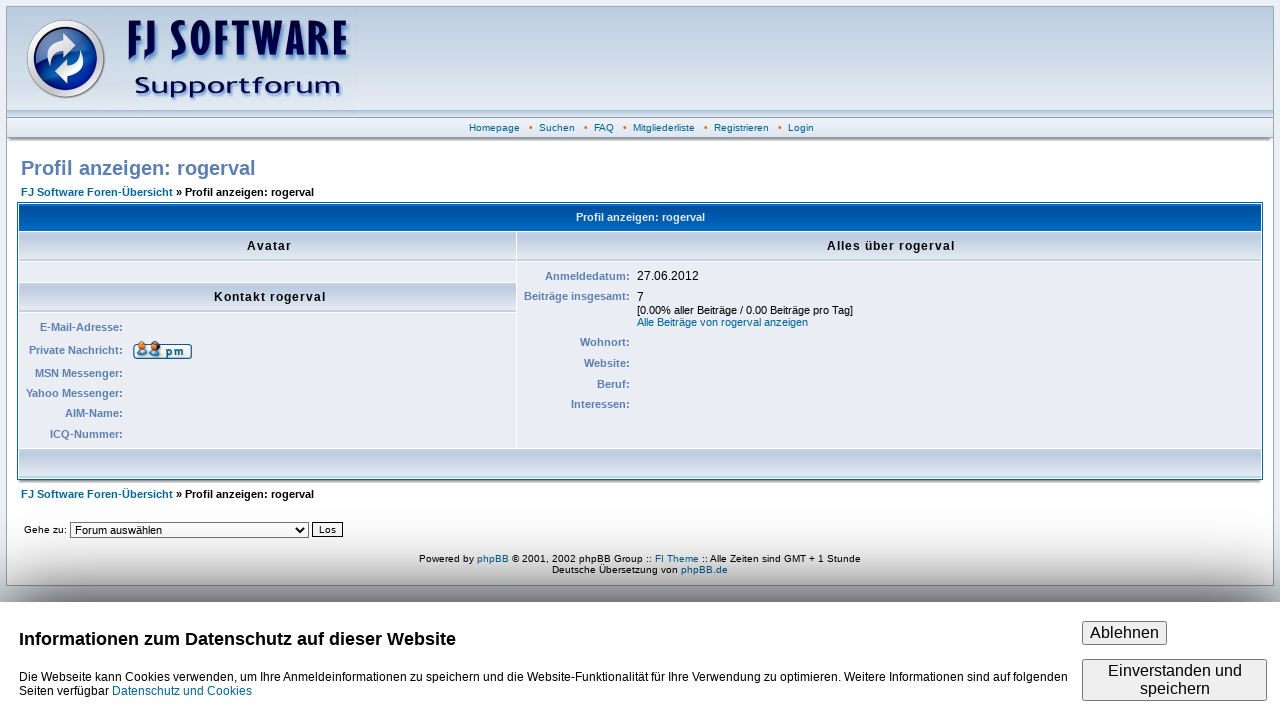

--- FILE ---
content_type: text/html
request_url: https://fjsoft.at/forum/profile.php?mode=viewprofile&u=14485&sid=3b341b5bfcde656e969dc86ee741fdeb
body_size: 10857
content:
<script src='https://www.google.com/recaptcha/api.js'></script><?xml version="1.0" encoding="iso-8859-1"?>
<!DOCTYPE html PUBLIC "-//W3C//DTD XHTML 1.0 Transitional//EN" "http://www.w3.org/TR/xhtml1/DTD/xhtml1-transitional.dtd">
<html xmlns="http://www.w3.org/1999/xhtml" dir="ltr">
<head>
<meta http-equiv="Content-Type" content="text/html; charset=iso-8859-1" />
<meta http-equiv="Content-Style-Type" content="text/css" />

<link rel="top" href="./index.php?sid=781bbf429e8c199e58ef65d083170f54" title="FJ Software Foren-Übersicht" />
<link rel="search" href="./search.php?sid=781bbf429e8c199e58ef65d083170f54" title="Suchen" />
<link rel="help" href="./faq.php?sid=781bbf429e8c199e58ef65d083170f54" title="FAQ" />
<link rel="author" href="./memberlist.php?sid=781bbf429e8c199e58ef65d083170f54" title="Mitgliederliste" />
<link rel="chapter forum" href="viewforum.php?f=5&amp;sid=781bbf429e8c199e58ef65d083170f54" title="FAQ" />
<link rel="chapter forum" href="viewforum.php?f=1&amp;sid=781bbf429e8c199e58ef65d083170f54" title="Support bei Problemen mit MyPhoneExplorer" />
<link rel="chapter forum" href="viewforum.php?f=6&amp;sid=781bbf429e8c199e58ef65d083170f54" title="English section" />
<link rel="chapter forum" href="viewforum.php?f=4&amp;sid=781bbf429e8c199e58ef65d083170f54" title="Lob, Kritik und Anregungen" />
<link rel="chapter forum" href="viewforum.php?f=2&amp;sid=781bbf429e8c199e58ef65d083170f54" title="Allgemeine Handyfragen" />
<link rel="chapter forum" href="viewforum.php?f=3&amp;sid=781bbf429e8c199e58ef65d083170f54" title="Off Topic" />

<title>FJ Software :: Profil anzeigen</title>
<link rel="stylesheet" href="templates/fisubsilversh/fisubsilversh.css" type="text/css" />
<link href="./favicon.ico" rel="icon" />

</head>
<body>
<a name="top" id="top"></a>
<table class="bodyline" width="100%" cellspacing="0" cellpadding="0" border="0">
<tr>
<td>
<table id="headertable" class="topbkg" width="100%" cellspacing="0" cellpadding="0" border="0">
<tr>
<td><a href="index.php?sid=781bbf429e8c199e58ef65d083170f54"><img src="templates/fisubsilversh/images/phpbb2_logo.jpg" border="0" alt="FJ Software Foren-Übersicht" title="FJ Software Foren-Übersicht" width="350" height="110" /></a></td>
<td align="center" width="100%">&nbsp;</td>
</tr>
</table>
<table width="100%" border="0" cellspacing="0" cellpadding="2">
<tr>

<!-- <td align="center" class="topnav">&nbsp;<a href="faq.php?sid=781bbf429e8c199e58ef65d083170f54">FAQ</a>&nbsp; &#8226;&nbsp; <a href="search.php?sid=781bbf429e8c199e58ef65d083170f54">Suchen</a> -->

<td align="center" class="topnav">
&nbsp;<a id="hplink" href="../">Homepage</a>
&nbsp; &#8226; &nbsp;<a href="search.php?sid=781bbf429e8c199e58ef65d083170f54">Suchen</a>
&nbsp; &#8226; &nbsp;<a href="./viewforum.php?f=5">FAQ</a>
&nbsp; &#8226; &nbsp;<a href="memberlist.php?sid=781bbf429e8c199e58ef65d083170f54">Mitgliederliste</a>
&nbsp; &#8226; &nbsp;<a href="profile.php?mode=register&amp;sid=781bbf429e8c199e58ef65d083170f54">Registrieren</a>
&nbsp; &#8226; &nbsp;<a href="login.php?sid=781bbf429e8c199e58ef65d083170f54">Login</a>
</td>
</tr>
</table>
<table border="0" cellpadding="0" cellspacing="0" class="tbl"><tr><td class="tbll"><img src="images/spacer.gif" alt="" width="8" height="4" /></td><td class="tblbot"><img src="images/spacer.gif" alt="" width="8" height="4" /></td><td class="tblr"><img src="images/spacer.gif" alt="" width="8" height="4" /></td></tr></table>
<table width="100%" border="0" cellspacing="0" cellpadding="10">
<tr>
<td>
<script type="text/javascript">
<!--
	if (window.top !== window) {
		document.getElementById("headertable").style.display = "none";
		document.getElementById("hplink").style.display = "none";
}
//-->
</script>
<table width="100%" cellspacing="2" cellpadding="2" border="0">
<tr>
	<td class="maintitle">Profil anzeigen: rogerval</td>
</tr>
<tr>
<td class="nav"><a href="index.php?sid=781bbf429e8c199e58ef65d083170f54">FJ Software Foren-Übersicht</a> &raquo; Profil anzeigen: rogerval</td>
</tr>
</table>
<table class="forumline" width="100%" cellspacing="1" cellpadding="3" border="0">
<tr>
<th colspan="2">Profil anzeigen: rogerval</th>
</tr>
<tr>
<td class="cat" width="40%" align="center">Avatar</td>
<td class="cat" width="60%" align="center">Alles über rogerval</td>
</tr>
<tr>
<td class="row1" align="center"><br />
<span class="postdetails"></span></td>
<td class="row1" rowspan="3" valign="top">
<table width="100%" border="0" cellspacing="1" cellpadding="3">
<tr>
<td align="right" nowrap="nowrap" class="explaintitle">Anmeldedatum:</td>
<td width="100%">27.06.2012</td>
</tr>
<tr>
<td align="right" valign="top" nowrap="nowrap" class="explaintitle">Beiträge insgesamt:</td>
<td valign="top">7<br />
<span class="genmed">[0.00% aller Beiträge / 0.00 Beiträge pro Tag]<br />
<a href="search.php?search_author=rogerval&amp;sid=781bbf429e8c199e58ef65d083170f54">Alle Beiträge von rogerval anzeigen</a></span></td>
</tr>
<tr>
<td align="right" nowrap="nowrap" class="explaintitle">Wohnort:</td>
<td>&nbsp;</td>
</tr>
<tr>
<td align="right" nowrap="nowrap" class="explaintitle">Website:</td>
<td>&nbsp;</td>
</tr>
<tr>
<td align="right" nowrap="nowrap" class="explaintitle">Beruf:</td>
<td>&nbsp;</td>
</tr>
<tr>
<td align="right" valign="top" nowrap="nowrap" class="explaintitle">Interessen:</td>
<td>&nbsp;</td>
</tr>
</table>
</td>
</tr>
<tr>
<td class="cat" align="center">Kontakt rogerval</td>
</tr>
<tr>
<td class="row1" valign="top">
<table width="100%" border="0" cellspacing="1" cellpadding="3">
<tr>
<td align="right" nowrap="nowrap" class="explaintitle">E-Mail-Adresse:</td>
<td width="100%">&nbsp;</td>
</tr>
<tr>
<td align="right" nowrap="nowrap" class="explaintitle">&nbsp;Private Nachricht:</td>
<td><a href="privmsg.php?mode=post&amp;u=14485&amp;sid=781bbf429e8c199e58ef65d083170f54"><img src="templates/fisubsilversh/images/lang_english/icon_pm.gif" width="59" height="18" class="imgtopic" alt="Private Nachricht senden" title="Private Nachricht senden" border="0" /></a></td>
</tr>
<tr>
<td align="right" nowrap="nowrap" class="explaintitle">MSN Messenger:</td>
<td>&nbsp;</td>
</tr>
<tr>
<td align="right" nowrap="nowrap" class="explaintitle">Yahoo Messenger:</td>
<td></td>
</tr>
<tr>
<td align="right" nowrap="nowrap" class="explaintitle">AIM-Name:</td>
<td>&nbsp;</td>
</tr>
<tr>
<td align="right" nowrap="nowrap" class="explaintitle">ICQ-Nummer:</td>
<td>&nbsp;</td>
</tr>
</table>
</td>
</tr>
<tr>
<td class="cat" colspan="2">&nbsp;</td>
</tr>
</table>
<table border="0" cellpadding="0" cellspacing="0" class="tbl"><tr><td class="tbll"><img src="images/spacer.gif" alt="" width="8" height="4" /></td><td class="tblbot"><img src="images/spacer.gif" alt="" width="8" height="4" /></td><td class="tblr"><img src="images/spacer.gif" alt="" width="8" height="4" /></td></tr></table>
<table width="100%" cellspacing="2" cellpadding="2" border="0">
	<tr>
		<td class="nav"><a href="index.php?sid=781bbf429e8c199e58ef65d083170f54">FJ Software Foren-Übersicht</a> &raquo; Profil anzeigen: rogerval</td>
	</tr>
</table>
<table width="100%" cellspacing="2" cellpadding="2" border="0">
<tr>
	<td><br /><form method="get" name="jumpbox" action="viewforum.php?sid=781bbf429e8c199e58ef65d083170f54" onsubmit="if(document.jumpbox.f.value == -1){return false;}"><table cellspacing="0" cellpadding="0" border="0">
<tr>
<td class="gensmall" nowrap="nowrap">&nbsp;Gehe zu:&nbsp;</td>
<td><select name="f" onchange="if(this.options[this.selectedIndex].value != -1){ forms['jumpbox'].submit() }"><option value="-1">Forum auswählen</option><option value="-1">&nbsp;</option><option value="-1">MyPhoneExplorer</option><option value="-1">----------------</option><option value="5">FAQ</option><option value="1">Support bei Problemen mit MyPhoneExplorer</option><option value="6">English section</option><option value="4">Lob, Kritik und Anregungen</option><option value="-1">&nbsp;</option><option value="-1">Sonstiges</option><option value="-1">----------------</option><option value="2">Allgemeine Handyfragen</option><option value="3">Off Topic</option></select><input type="hidden" name="sid" value="781bbf429e8c199e58ef65d083170f54" />&nbsp;</td>
<td><input type="submit" value="Los" class="catbutton" />
</td>
</tr>
</table>
</form>

</td>
	</tr>
</table>
<div align="center" class="gensmall"><br />
<!--
We request you retain the full copyright notice below including the link to www.phpbb.com.
This not only gives respect to the large amount of time given freely by the developers
but also helps build interest, traffic and use of phpBB 2.0. If you cannot (for good
reason) retain the full copyright we request you at least leave in place the
Powered by phpBB  line, with phpBB linked to www.phpbb.com. If you refuse
to include even this then support on our forums may be affected.

The phpBB Group : 2002
// -->
Powered by <a href="http://www.phpbb.com/" target="_phpbb">phpBB</a> 
&copy; 2001, 2002 phpBB Group :: <a href="http://www.forumimages.com/" target="_blank">FI Theme</a> ::
Alle Zeiten sind GMT + 1 Stunde<br />
Deutsche Übersetzung von <a href="http://www.phpbb.de/" target="_blank" class="copyright">phpBB.de</a></div>
<a name="bot" id="bot"></a></td></tr></table></td></tr></table>

<div id="cookieBanner" style="display: none; padding: 1rem; position: fixed; left: 0px; bottom: 0px; width: 98%; background: #ffffff; box-shadow: 0px 0px 5rem black;">
          <table width="100%"><tr><td>
		  <h2 id="cookieBannerTitle">Informationen zum Datenschutz auf dieser Website</h2>
            <p>Die Webseite kann Cookies verwenden, um Ihre Anmeldeinformationen zu speichern und die Website-Funktionalität für Ihre Verwendung zu optimieren. Weitere Informationen sind auf folgenden Seiten verfügbar <a href="https://www.fjsoft.at/de/Datenschutz/index.html">Datenschutz und Cookies</p>
          </td><td>
		    <button id="btnDecline" class="button" style="font-size: 1rem; font-weight: 400;">Ablehnen</button><br><br>
		<button id="btnAccept" class="button" style="font-size: 1rem; font-weight: 400;">Einverstanden und speichern</button>
         </td></tr></table>
</div>

<script>
    if (window.top !== window) {
	document.getElementById("cookieBanner").style.display = "none";
    }else{
	document.getElementById("btnAccept").onclick = function () {
		document.cookie = "fjsoft_dsgvo_accept=" + new Date() + "; expires=Fri, 31 Dec 9999 23:59:59 GMT; path=/";
		document.getElementById("cookieBanner").style.display = "none";
	};

	document.getElementById("btnDecline").onclick = function () {
		document.cookie = "fjsoft_dsgvo_declined=" + new Date() + "; path=/";
		document.getElementById("cookieBanner").style.display = "none";
	};

	if (document.cookie.indexOf("fjsoft_dsgvo_declined=") != -1) {
		document.getElementById("cookieBanner").style.display = "none";
	}else if (document.cookie.indexOf("fjsoft_dsgvo_accept=") == -1) {
		document.getElementById("cookieBanner").style.display = "block";
	}
    }
</script>

</body>
</html>
